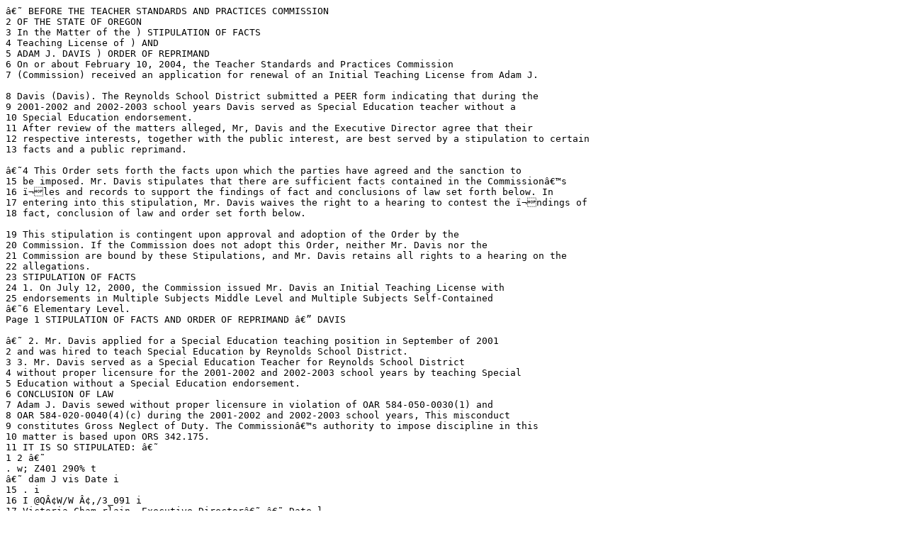

--- FILE ---
content_type: text/plain
request_url: http://badteachers.net/oregon/T00043203PR00758963.pdf.txt
body_size: 3364
content:
â€˜ BEFORE THE TEACHER STANDARDS AND PRACTICES COMMISSION
2 OF THE STATE OF OREGON
3 In the Matter of the ) STIPULATION OF FACTS
4 Teaching License of ) AND
5 ADAM J. DAVIS ) ORDER OF REPRIMAND
6 On or about February 10, 2004, the Teacher Standards and Practices Commission
7 (Commission) received an application for renewal of an Initial Teaching License from Adam J.

8 Davis (Davis). The Reynolds School District submitted a PEER form indicating that during the
9 2001-2002 and 2002-2003 school years Davis served as Special Education teacher without a
10 Special Education endorsement.
11 After review of the matters alleged, Mr, Davis and the Executive Director agree that their
12 respective interests, together with the public interest, are best served by a stipulation to certain
13 facts and a public reprimand.

â€˜4 This Order sets forth the facts upon which the parties have agreed and the sanction to
15 be imposed. Mr. Davis stipulates that there are sufficient facts contained in the Commissionâ€™s
16 ï¬les and records to support the findings of fact and conclusions of law set forth below. In
17 entering into this stipulation, Mr. Davis waives the right to a hearing to contest the ï¬ndings of
18 fact, conclusion of law and order set forth below.

19 This stipulation is contingent upon approval and adoption of the Order by the
20 Commission. If the Commission does not adopt this Order, neither Mr. Davis nor the
21 Commission are bound by these Stipulations, and Mr. Davis retains all rights to a hearing on the
22 allegations.
23 STIPULATION OF FACTS
24 1. On July 12, 2000, the Commission issued Mr. Davis an Initial Teaching License with
25 endorsements in Multiple Subjects Middle Level and Multiple Subjects Self-Contained
â€˜6 Elementary Level.
Page 1 STIPULATION OF FACTS AND ORDER OF REPRIMAND â€” DAVIS

â€˜ 2. Mr. Davis applied for a Special Education teaching position in September of 2001
2 and was hired to teach Special Education by Reynolds School District.
3 3. Mr. Davis served as a Special Education Teacher for Reynolds School District
4 without proper licensure for the 2001-2002 and 2002-2003 school years by teaching Special
5 Education without a Special Education endorsement.
6 CONCLUSION OF LAW
7 Adam J. Davis sewed without proper licensure in violation of OAR 584-050-0030(1) and
8 OAR 584-020-0040(4)(c) during the 2001-2002 and 2002-2003 school years, This misconduct
9 constitutes Gross Neglect of Duty. The Commissionâ€™s authority to impose discipline in this
10 matter is based upon ORS 342.175.
11 IT IS SO STIPULATED: â€˜
1 2 â€˜
. w; Z401 290% t
â€˜ dam J vis Date i
15 . i
16 I @QÂ¢W/W Â¢,/3_091 i
17 Victoria Cham rlain, Executive Directorâ€˜ â€˜ Date l
18 Teacher Standards and Practices Commisslon _ t
â€˜I 9 l / I 3
20 ///
21 /// l
O
Page 2 STIPULATION OF FACTS AND ORDER OF REPRIMAND - DAVIS

â€˜ ORDER
2 The Commission hereby adopts the above ï¬ndings of fact and imposes a Public
3 Reprimand upon the Licensure of Adam J. Davis. This Order shall serve as the Public
4 Reprimand.
5 IT IS SO ORDERED this i day of October, 2004.
6 TEACHER STANDARDS AND PRACTICES COMMISSION
7
8 By: M
9 ictoria Cha lain, xecutive Director
10 Approved as to form:
11
12 - â€˜
13 â€˜
14 Aruna asih, ose #97324 t
15 Attorney for Adam J. Davis [0909041 t
Page 3 STIPULATION OF FACTS AND ORDER OF REPRIMAND -â€” DAVIS

